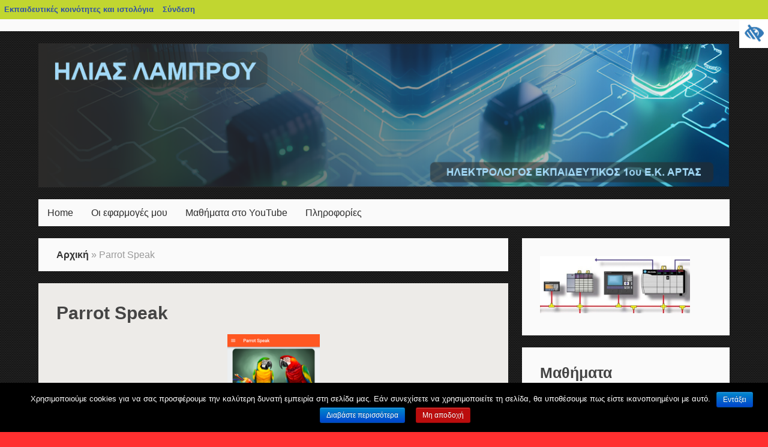

--- FILE ---
content_type: text/css
request_url: https://blogs.sch.gr/iliaslamprou/wp-content/themes/alpona/style.css
body_size: 3085
content:
/*
Theme Name: Alpona
Theme URI: https://anisbd.com/alpona-wordpress-theme-has-been-released/
Author: MD. Anisur Rahman Bhuyan
Author URI: https://anisbd.com/
Description: This theme is for Blogging purpose. you can customize your blog as you like. Alpona theme comes with responsive layout. So, You don't have to worry about mobile view. It is simply cool for bloggers.
Tags: two-columns, right-sidebar, custom-background, custom-colors, translation-ready
Version: 1.5.4
Requires at least: 5.0
Tested up to: 5.5
Requires PHP: 7.0
License: GNU General Public License v2 or later
License URI: http://www.gnu.org/licenses/gpl-2.0.html
Text Domain: alpona
Alpona, Copyright 2015 MD. Anisur Rahman Bhuyan.
Alpona is distributed under the terms of the GNU GPL
*/

* {
    margin: 0;
    padding: 0;
}
body {
    background-color: #F1F1F1;
    font-family: Arial, sans-serif, SolaimanLipi;
    font-size: 100%;
    line-height: 25px;
    color: #444444;
}
h1, h2, h3, h4, h5 {
    font-weight: normal;
    font-size: 20px;
}
p {
    color: #444;
    margin: 15px 0px;
	font-size: 100%;
}
a {
    color: #333;
    text-decoration: none;
}
li {
    list-style: none;
}
input, textarea {
    border: 1px solid #E0E0E0;
    display: block;
    margin: 10px 0px;
    padding: 10px;
}

/* General css */
.wp-caption {
	max-width: 100%; /* Keep wide captions from overflowing their container. */
	padding: 4px;
}
.wp-caption .wp-caption-text,
.gallery-caption {
	font-style: italic;
	font-size: 12px;
	font-size: 0.857142857rem;
	line-height: 2;
	color: #757575;
}
.floatleft, .alignleft {
    float: left;
}
.floatright, .alignright {
    float: right;
}
.aligncenter {
	display: block;
	margin-left: auto;
	margin-right: auto;
}
.skip-link {
    position: absolute;
    top:-100px;
    background-color: #f1f1f1;
    -webkit-box-shadow:0 0 2px 2px rgba(0,0,0,.6);
    box-shadow:0 0 2px 2px rgba(0,0,0,.6);
    color: #21759b;
    display: block;
    font-family: "Open Sans",sans-serif;
    font-size: 14px;
    font-weight: 700;
    height: auto;
    left:6px;
    line-height: normal;
    padding: 15px 23px 14px;
    text-decoration: none;
    width: auto;
    z-index: 100000; /* Above WP toolbar */
    -webkit-transition: top .75s ease-out;
    transition: top .75s ease-out;
}
 
.skip-link:focus {
    color: #21759b;
    top: 7px;
 
    -webkit-transition: top 0s;
    transition: top 0s;
}
.sticky, .featured {
	background: #FEFEFE;
}
.bypostauthor {
	display: block;
}
.row {
    clear: both;
    display: block;
    width: 100%;
}
.fix {
    overflow: hidden;
}
.img-responsive {
    max-width: 100%;
    height: auto;
    display: block;
    margin: 25px 0px;
}

/* Initial css */
.wrapper {
    width: 90%;
    margin: 0 auto;
}
#main-header {
    padding: 10px 0;
	background: #FAFAFA;
}
.sitename strong {
    text-transform: uppercase;
    font-weight: bold;
}
.sitename h1 a:hover {
    color: #47B371;
}
.sitename p {
    margin: 0;
    display: block;
}
nav select {
	display: none;
}
.banner-img {
	display: block;
	margin-top: 20px;
}

/*  Navigation area  */
.top-menu {
	float: left;
	width: 100%;
	background: #FAFAFA;
	margin-top: 20px;
}
.menu-top > li {
    position: relative;
    float: left;
}
.menu-top li a {
    display: block;
    padding: 10px 15px;
}
.menu-top > li a:hover,
.menu-top > li a:focus {
  color: black;
}

.menu-item-has-children {
  position: relative;
  display: inline-block;
}
.menu-item-has-children:hover ul,
.menu-item-has-children:focus ul,
.menu-item-has-children:focus-within ul {
  left: 0px;
}
.menu-top ul {
    background: #FAFAFA;
    display: block;
    position: absolute;
    left: -9999999px;
    z-index: 100;
}
.menu-top ul li {
    display: block;
    width: 200px !important;
}
.menu-top li:hover ul {
    left: 0px;
}
.menu-top ul li a:hover {
    background: #EEEEEE;
    color: #454545;
}

/* Content area css */
#content {
    width: 68%;
}
#content-full {
	max-width: 100%;
}
#sidebar {
    width: 30%;
}
#content-full {
    width: 100%;
}

/* Article css */
.main-bg {
	background-color: #FAFAFA;
}
.main-post {
    margin: 20px 0;
    padding: 30px;
}
.main-post .entry-title {
    font-size: 30px;
    font-weight: bold;
    line-height: 40px;
}
.main-post .entry-title a:hover {
	color: #757575;
}
.main-post img {
	max-width: 100%;
}
.post-meta {
    border-top: 1px solid #E5E5E5;
}
.post-meta span {
    word-wrap: break-word;
}
.read-more {
    color: #3CB371;
    font-weight: bolder;
    display: block;
    margin-top: 10px;
    font-size: 90%;
}
.main-post ul li {
    margin: 15px 0px;
    list-style: inside disc;
}
.main-post h2, .main-post h3, .main-post h4, .main-post h5, .main-post h6 {
    display: block;
    margin: 10px 0px;
}
.main-post blockquote {
    background: #f2f2f2;
    display: block;
    padding: 10px 20px;
    border-left: 5px solid #CECECE;
}
.main-post cite {
    font-weight: bold;
    font-size: 18px;
}
.main-post table {
    text-align: left;
}
.main-post table td {
    margin-left: 15px;
    padding: 10px;
}
.main-post table tr {
    padding: 10px;
    background: #eee;
}
.main-post table th {
    padding: 10px;
}
.main-post ul ul {
    margin-left: 25px;
}
.main-post ol li {
    margin: 10px 0px;
    list-style: inside number;
}
.main-post ul {
    list-style: square inside;
}
.main-post ol ol {
    margin-left: 25px;
}
.main-post pre {
    background: #f4f4f4;
    border: 1px solid #ddd;
    padding: 10px;
    overflow: hidden;
}
.main-post p q {
    font-size: 30px;
    font-style: italic;
    display: block;
    line-height: 45px;
}
.main-post div {
    max-width: 100%;
}
.navigation .screen-reader-text {
    display: none;
}
.nav-links a {
    padding: 7px 10px;
    background: #EFEFEF;
    border: 1px solid #444;
}

/* Widget css */
.sidebar {
    background: #FAFAFA;
    margin: 20px 0px;
    padding: 30px;
}
.widget h2 {
    padding-bottom: 5px;
    font-weight: bold;
    font-size: 25px;
}
.widget li {
    display: block;
    margin: 12px 0px;
}
.widget li a {
    border-bottom: 1px solid #EDEDED;
}
#wp-calendar {
    width: 100%;
    text-align: center;
}
#wp-calendar caption {
    margin: 10px 0px;
    font-weight: bold;
    color: #FA807A;
}
#s {
	width: 90%;
}

/* Gallery css */
.gallery-content {
    text-align: center;
    background: #FAFAFA;
    margin: 20px 0px;
    padding: 30px;
}
.gallery-content h1 {
    font-size: 30px;
    margin-bottom: 20px;
}
.gallery-content hr {
    width: 95%;
    margin: 0 auto;
    margin-bottom: 10px;
    color: #FAFAFA;
    border: 3px solid #EEE;
}
.gallery-content img {
    display: inline;
    margin: 10px 10px;
}

/* Pagination css */
.pagination {
    background: #FAFAFA;
    padding: 20px;
}
.pagination li {
    display: inline-block;
    margin-right: 10px;
    line-height: 45px;
}
.pagination li a {
    border: 1px solid #BCBCBC;
    padding: 7px 10px;
	color: #434343
}
.pagination li a:hover {
    background: #333;
    color: #FAFAFA;
    transition: ease 1s background-color,color;
}
.pagination .current {
    border: 1px solid #444;
    padding: 7px 10px;
    background: #454545;
    color: #FFFFFF;
}

/* Footer css */
#footer {
    background: #EDEDED;
	margin-top: 20px;
	color: #555555;
}
#footer a {
	color: #555555;
}

/* social links share */
.social_links {
    background: none repeat scroll 0 0 #fafafa;
    margin: 20px 0;
    overflow: hidden;
}
.social_links li a {
    float: left;
    display: block;
    padding: 15px 17px;
    width: 24%;
    text-align: center;
    color: #FFFFFF;
}
.social_links i {
    display: block;
}
.fan-fb {
    background: #6C8AC8;
}
.fan-tw {
    background: #4099FF;
}
.fan-gplus {
    background: #D24736;
}

/* Author page */
.socialize li {
    background: #EAEAEA;
    display: inline-block;
    padding: 15px;
    text-align: center;
    width: 150px;
}
.socialize li a {
    color: #434343;
}
.author strong {
    display: block;
    font-size: 18px;
    margin-bottom: 5px;
}
.socialize {
    margin: 15px;
}
.author h3 {
    color: #434343;
    display: block;
    margin-top: 15px;
}
.contact_me li {
    background: none repeat scroll 0 0 #eaeaea;
    color: #444;
    display: inline-block;
    margin: 10px 0;
    padding: 15px 30px;
    width: 210px;
}
.contact_me {
    font-family: caption;
    font-size: 25px;
    color: #444;
}
.contact_me strong {
    display: block;
    font-family: arial;
    margin-bottom: 15px;
}

/* Post heading */
.main-post h1 {
    font-size: 25px;
    font-weight: bold;
}
.main-post h2 {
    font-size: 23px;
    font-weight: bold;
}
.main-post h3 {
    font-size: 18px;
    font-weight: bold;
}
.main-post h4 {
    font-size: 17px;
    font-weight: bold;
}
.main-post h5 {
    font-size: 15px;
    font-weight: bold;
}
.main-post h6 {
    font-size: 13px;
    font-weight: bold;
}

/* Meta css */
.meta-nav, .single-meta, .blank-doc {
    background: none repeat scroll 0 0 #fafafa;
    display: block;
    margin-top: 20px;
    padding: 15px 30px;
    color: #999;
}
.single-meta {
    margin: 20px 0px;
}
.meta-nav span a {
    font-weight: bold;
}

/* comment box */
#comments {
    background: #fff;
}
#comments h2, #comments div {
    padding: 10px 30px;
}
#comments ul {
    margin: 0px;
    padding: 0px;
}
#respond {
    margin-top: 20px;
}
#respond input {
    width: 60%;
}
#respond textarea {
    width: 95%;
}
#respond .submit {
    width: 20%;
}
.depth-1, .depth-2, .depth-3, .depth-4, .depth-5, .depth-6, .depth-7, .depth-8, .depth-9, .depth-10 {
    margin-left: 20px;
}
.vcard img {
    display: block;
    float: left;
    margin-right: 10px;
}
.vcard cite {
    display: block;
}
.vcard>a {
    display: block;
    font-size: 13px;
}

/* Author bio */
.author-bio {
    background: #fafafa;
    padding: 20px 30px;
    margin: 20px 0px;
}
.author-bio h2 {
    border-bottom: 1px solid #eee;
    font-size: 18px;
    padding-bottom: 5px;
}
.author-bio img {
    display: block;
    float: right;
    margin: 10px 0px;
    max-width: 100%;
}

/* Resposive css */
@media (max-width: 480px){
    .sitename, .top-menu {
        display: block;
        float: none;
        text-align: center;
    }
	.nav_res {
		display: block;
	}
    .menu-top {
		display: none;
    }
    .social_links {
    }
    .social_links li a {
        float: none;
        display: block;
        padding: 5px 0px;
        width: 100%;
        text-align: center;
        color: #FFFFFF;
    }
    .social_links i {
        display: none;
    }
    #footer p {
        float: none;
        text-align: center;
        margin: 7px 0px;
    }
	.main-post h1 {
		font-size: 150%;
	}
    .post-meta span {
		display: block;
	}
	.top-menu select {
		background: #EDEDED;
		border: 1px solid #444;
		padding: 5px 0;
		width: calc(50%);
	}
	.post-meta p {
		font-size: 80%;
	}
}

/* Responsive menu */
@media (max-width: 960px) {
  nav ul  {
	display: none;
  }
  nav select {
	display: inline-block;
  }
  .top-menu select {
		background: #EDEDED;
		border: 1px solid #444;
		padding: 0px 5px;
		width: calc(100%);
	}
	.top-menu select option {
		padding: 5px 5px;
	}
}


--- FILE ---
content_type: text/css
request_url: https://blogs.sch.gr/iliaslamprou/wp-content/themes/alpona/css/less.css
body_size: 112
content:
/* Standard screen size */
@media (max-width:600px){
    #content{
        width: 100%;
    }
    #sidebar{
        width: 100%;
    }
}

--- FILE ---
content_type: text/css
request_url: https://blogs.sch.gr/iliaslamprou/wp-content/themes/alpona/css/fontello.css
body_size: 1079
content:
@font-face {
  font-family: 'fontello';
  src: url('../font/fontello.eot?83736566');
  src: url('../font/fontello.eot?83736566#iefix') format('embedded-opentype'),
       url('../font/fontello.woff?83736566') format('woff'),
       url('../font/fontello.ttf?83736566') format('truetype'),
       url('../font/fontello.svg?83736566#fontello') format('svg');
  font-weight: normal;
  font-style: normal;
}
/* Chrome hack: SVG is rendered more smooth in Windozze. 100% magic, uncomment if you need it. */
/* Note, that will break hinting! In other OS-es font will be not as sharp as it could be */
/*
@media screen and (-webkit-min-device-pixel-ratio:0) {
  @font-face {
    font-family: 'fontello';
    src: url('../font/fontello.svg?83736566#fontello') format('svg');
  }
}
*/
 
 [class^="icon-"]:before, [class*=" icon-"]:before {
  font-family: "fontello";
  font-style: normal;
  font-weight: normal;
  speak: none;
 
  display: inline-block;
  text-decoration: inherit;
  width: 1em;
  margin-right: .2em;
  text-align: center;
  /* opacity: .8; */
 
  /* For safety - reset parent styles, that can break glyph codes*/
  font-variant: normal;
  text-transform: none;
     
  /* fix buttons height, for twitter bootstrap */
  line-height: 1em;
 
  /* Animation center compensation - margins should be symmetric */
  /* remove if not needed */
  margin-left: .2em;
 
  /* you can be more comfortable with increased icons size */
  /* font-size: 120%; */
 
  /* Uncomment for 3D effect */
  /* text-shadow: 1px 1px 1px rgba(127, 127, 127, 0.3); */
}
 
.icon-user:before { content: '\e800'; } /* '' */
.icon-heart:before { content: '\e801'; } /* '' */
.icon-th-list:before { content: '\e802'; } /* '' */
.icon-mail-alt:before { content: '\e803'; } /* '' */
.icon-tags:before { content: '\e804'; } /* '' */
.icon-link:before { content: '\e805'; } /* '' */
.icon-thumbs-up-alt:before { content: '\e806'; } /* '' */
.icon-comment:before { content: '\e807'; } /* '' */
.icon-bell-alt:before { content: '\e808'; } /* '' */
.icon-rss:before { content: '\e809'; } /* '' */
.icon-menu:before { content: '\e80a'; } /* '' */
.icon-cog:before { content: '\e80b'; } /* '' */
.icon-folder:before { content: '\e80c'; } /* '' */
.icon-folder-open:before { content: '\e80d'; } /* '' */
.icon-right-open:before { content: '\e80e'; } /* '' */
.icon-left-open:before { content: '\e80f'; } /* '' */
.icon-ok:before { content: '\e810'; } /* '' */
.icon-off:before { content: '\e811'; } /* '' */
.icon-coffee:before { content: '\e812'; } /* '' */
.icon-facebook:before { content: '\e813'; } /* '' */
.icon-gplus:before { content: '\e814'; } /* '' */
.icon-linkedin-squared:before { content: '\e815'; } /* '' */
.icon-twitter:before { content: '\e816'; } /* '' */
.icon-wordpress:before { content: '\e817'; } /* '' */
.icon-youtube:before { content: '\e818'; } /* '' */
.icon-facebook-squared:before { content: '\e819'; } /* '' */
.icon-search:before { content: '\e81a'; } /* '' */
.icon-googleplus-rect:before { content: '\e81d'; } /* '' */

--- FILE ---
content_type: application/x-javascript
request_url: https://blogs.sch.gr/iliaslamprou/wp-content/themes/alpona/js/res-nav.js
body_size: 376
content:
// DOM ready
jQuery(function($) {

  // Create the dropdown base
  $("<select />").appendTo(".top-menu");

  // Create default option "Menu"
  $("<option />", {
	 "selected": "selected",
	 "value"   : "#",
	 "text"    : "Menu"
  }).appendTo(".top-menu select");

  // Populate dropdown with menu items
  $(".top-menu a").each(function() {
   var el = $(this);
   $("<option />", {
	   "value"   : el.attr("href"),
	   "text"    : el.text()
   }).appendTo(".top-menu select");
  });

   // To make dropdown actually work
   // To make more unobtrusive: http://css-tricks.com/4064-unobtrusive-page-changer/
  $(".top-menu select").change(function() {
	window.location = $(this).find("option:selected").val();
  });

});